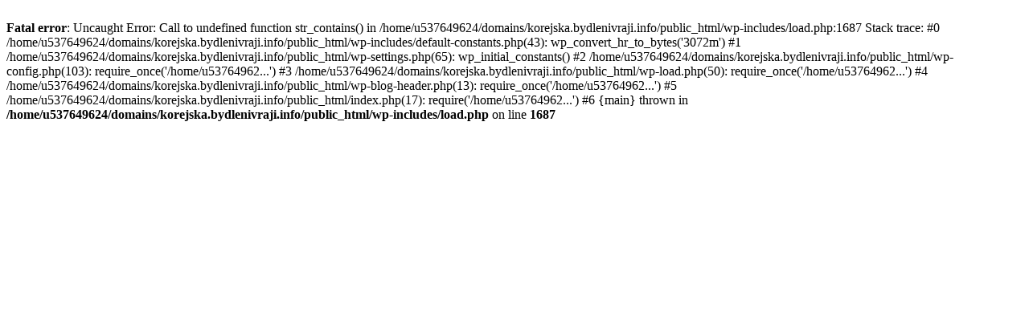

--- FILE ---
content_type: text/html; charset=UTF-8
request_url: https://korejska.bydlenivraji.info/byty/b07/2np-b/
body_size: 193
content:
<br />
<b>Fatal error</b>:  Uncaught Error: Call to undefined function str_contains() in /home/u537649624/domains/korejska.bydlenivraji.info/public_html/wp-includes/load.php:1687
Stack trace:
#0 /home/u537649624/domains/korejska.bydlenivraji.info/public_html/wp-includes/default-constants.php(43): wp_convert_hr_to_bytes('3072m')
#1 /home/u537649624/domains/korejska.bydlenivraji.info/public_html/wp-settings.php(65): wp_initial_constants()
#2 /home/u537649624/domains/korejska.bydlenivraji.info/public_html/wp-config.php(103): require_once('/home/u53764962...')
#3 /home/u537649624/domains/korejska.bydlenivraji.info/public_html/wp-load.php(50): require_once('/home/u53764962...')
#4 /home/u537649624/domains/korejska.bydlenivraji.info/public_html/wp-blog-header.php(13): require_once('/home/u53764962...')
#5 /home/u537649624/domains/korejska.bydlenivraji.info/public_html/index.php(17): require('/home/u53764962...')
#6 {main}
  thrown in <b>/home/u537649624/domains/korejska.bydlenivraji.info/public_html/wp-includes/load.php</b> on line <b>1687</b><br />
